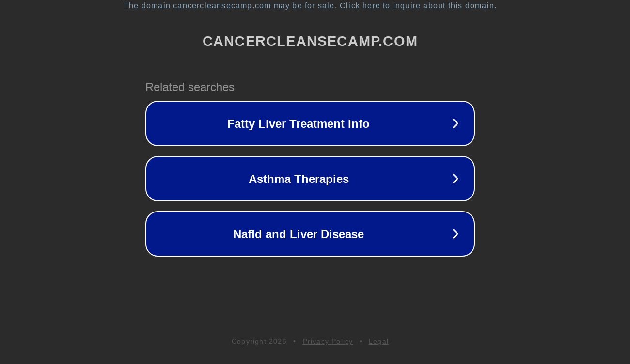

--- FILE ---
content_type: text/html; charset=utf-8
request_url: http://www.cancercleansecamp.com/
body_size: 1074
content:
<!doctype html>
<html data-adblockkey="MFwwDQYJKoZIhvcNAQEBBQADSwAwSAJBANDrp2lz7AOmADaN8tA50LsWcjLFyQFcb/P2Txc58oYOeILb3vBw7J6f4pamkAQVSQuqYsKx3YzdUHCvbVZvFUsCAwEAAQ==_UvAdQWOkl/ACP05GTXIiCQIfPsC8Q/g7razgHez8jFtjnWmLe51OJEshJeriwjbgoldhoNQ8j3PvsTszkbXoJg==" lang="en" style="background: #2B2B2B;">
<head>
    <meta charset="utf-8">
    <meta name="viewport" content="width=device-width, initial-scale=1">
    <link rel="icon" href="[data-uri]">
    <link rel="preconnect" href="https://www.google.com" crossorigin>
</head>
<body>
<div id="target" style="opacity: 0"></div>
<script>window.park = "[base64]";</script>
<script src="/bkyQxmFBK.js"></script>
</body>
</html>
